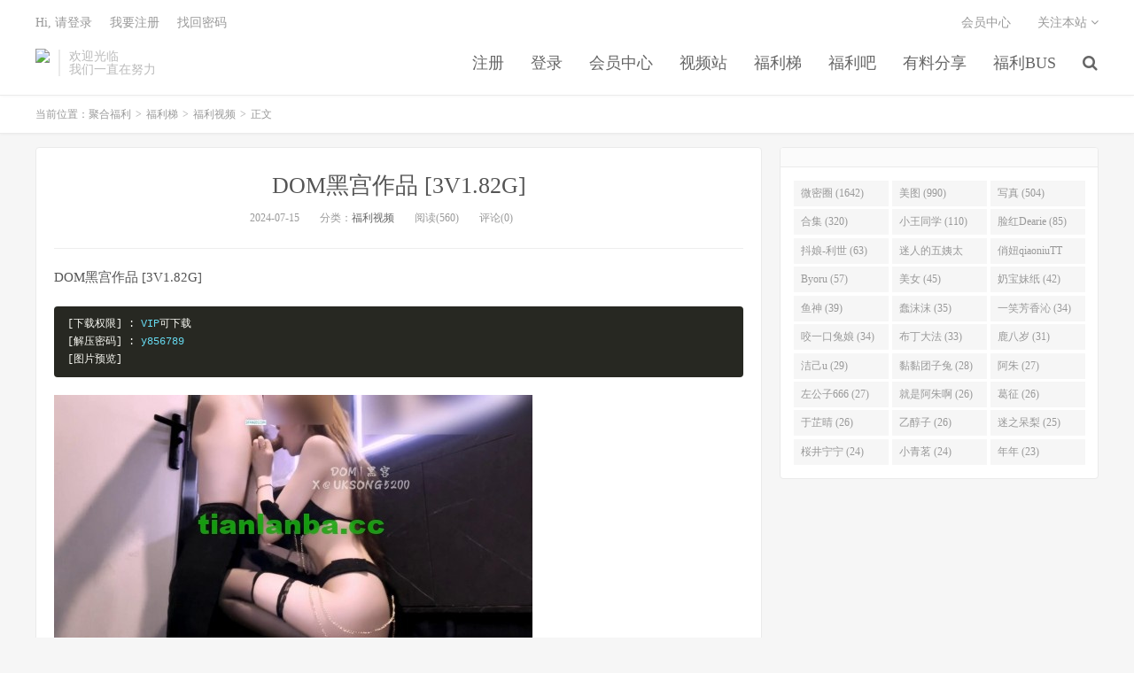

--- FILE ---
content_type: text/html; charset=UTF-8
request_url: https://www.fulihj.com/archives/35828
body_size: 6290
content:
<!DOCTYPE HTML>
<html>
<head>
<meta charset="UTF-8">
<link rel="dns-prefetch" href="//apps.bdimg.com">
<meta http-equiv="X-UA-Compatible" content="IE=11,IE=10,IE=9,IE=8">
<meta name="viewport" content="width=device-width, initial-scale=1.0, user-scalable=0, minimum-scale=1.0, maximum-scale=1.0">
<meta name="apple-mobile-web-app-title" content="聚合福利">
<meta http-equiv="Cache-Control" content="no-siteapp">
<meta http-equiv=“Content-Security-Policy” content=“upgrade-insecure-requests”>
<meta name="shenma-site-verification" content="6ed7ea8ba7f64afcf256cc9b67b98032_1559650008">
<script type="text/javascript" src="https://cdn.staticfile.org/jquery/2.0.0/jquery.min.js"></script>
<title>DOM黑宫作品 [3V1.82G]-聚合福利</title>
<link rel='dns-prefetch' href='//maxcdn.bootstrapcdn.com' />
<link rel='dns-prefetch' href='//s.w.org' />
<link rel='stylesheet' id='wp-block-library-css'  href='https://www.fulihj.com/wp-includes/css/dist/block-library/style.min.css?ver=5.5.1' type='text/css' media='all' />
<link rel='stylesheet' id='foxpay-css'  href='https://www.fulihj.com/wp-content/plugins/foxpay/static/foxpay.css?ver=9.6.4' type='text/css' media='screen' />
<link rel='stylesheet' id='default-icon-styles-css'  href='https://www.fulihj.com/wp-content/plugins/svg-vector-icon-plugin/public/../admin/css/wordpress-svg-icon-plugin-style.min.css?ver=5.5.1' type='text/css' media='all' />
<link rel='stylesheet' id='_bootstrap-css'  href='https://www.fulihj.com/wp-content/themes/dux/css/bootstrap.min.css?ver=5.0' type='text/css' media='all' />
<link rel='stylesheet' id='_fontawesome-css'  href='https://www.fulihj.com/wp-content/themes/dux/css/font-awesome.min.css?ver=5.0' type='text/css' media='all' />
<link rel='stylesheet' id='_main-css'  href='https://www.fulihj.com/wp-content/themes/dux/css/main.css?ver=5.0' type='text/css' media='all' />
<link rel='stylesheet' id='tablepress-default-css'  href='https://www.fulihj.com/wp-content/plugins/tablepress/css/default.min.css?ver=1.9' type='text/css' media='all' />
<script type='text/javascript' src='//code.jquery.com/jquery-1.9.1.min.js?ver=5.0' id='jquery-js'></script>
<link rel="https://api.w.org/" href="https://www.fulihj.com/wp-json/" /><link rel="alternate" type="application/json" href="https://www.fulihj.com/wp-json/wp/v2/posts/35828" /><link rel='prev' title='桜井宁宁-死库水 [88P 996M]' href='https://www.fulihj.com/archives/35827' />
<link rel='next' title='GirrrlzzZPinK粉了个味推特合集 [45V+101P555M]' href='https://www.fulihj.com/archives/35840' />
<link rel="canonical" href="https://www.fulihj.com/archives/35828" />
<link rel='shortlink' href='https://www.fulihj.com/?p=35828' />
<link rel="alternate" type="application/json+oembed" href="https://www.fulihj.com/wp-json/oembed/1.0/embed?url=https%3A%2F%2Fwww.fulihj.com%2Farchives%2F35828" />
<meta name="keywords" content="DOM黑宫, 福利视频">
<meta name="description" content="DOM黑宫作品 [3V1.82G]&#13;&#13;&#13;[&#19979;&#36733;&#26435;&#38480;] : VIP&#21487;&#19979;&#36733;&#13;[&#35299;&#21387;&#23494;&#30721;] : y856789&#13;[&#22270;&#29255;&#39044;&#35272;]&#13;&#13;&#13;&">
<link rel="shortcut icon" href="https://www.fulihj.com/favicon.ico">
<script src="https://cdnjs.cloudflare.com/ajax/libs/vue/2.1.8/vue.min.js"></script>
</head>
<body class="post-template-default single single-post postid-35828 single-format-standard nav_fixed m-excerpt-cat site-layout-2">
<header class="header">
	<div class="container">
		<div class="logo"><a href="https://www.fulihj.com" title="聚合福利-秋名山老司机"><img src="https://vip.fld168.co/wp-content/uploads/2020/10/12125039698-300x75-1.png" alt="聚合福利-秋名山老司机">聚合福利</a></div>		<div class="brand">欢迎光临<br>我们一直在努力</div>		<ul class="site-nav site-navbar">
			<li id="menu-item-3542" class="menu-item menu-item-type-custom menu-item-object-custom menu-item-3542"><a href="/register.html">注册</a></li>
<li id="menu-item-3543" class="menu-item menu-item-type-custom menu-item-object-custom menu-item-3543"><a href="/login.html">登录</a></li>
<li id="menu-item-14709" class="menu-item menu-item-type-custom menu-item-object-custom menu-item-14709"><a href="/user/vip">会员中心</a></li>
<li id="menu-item-36964" class="menu-item menu-item-type-custom menu-item-object-custom menu-item-36964"><a href="https://video.lulu520.com/">视频站</a></li>
<li id="menu-item-3545" class="menu-item menu-item-type-taxonomy menu-item-object-category current-post-ancestor menu-item-has-children menu-item-3545"><a href="https://www.fulihj.com/archives/category/fuliti">福利梯</a>
<ul class="sub-menu">
	<li id="menu-item-3547" class="menu-item menu-item-type-taxonomy menu-item-object-category current-post-ancestor current-menu-parent current-post-parent menu-item-3547"><a href="https://www.fulihj.com/archives/category/fuliti/fulishiping">福利视频</a></li>
	<li id="menu-item-3548" class="menu-item menu-item-type-taxonomy menu-item-object-category menu-item-3548"><a href="https://www.fulihj.com/archives/category/fuliti/jingpinheji">精品合集</a></li>
	<li id="menu-item-3549" class="menu-item menu-item-type-taxonomy menu-item-object-category menu-item-3549"><a href="https://www.fulihj.com/archives/category/fuliti/sipaitaotu">私拍套图</a></li>
</ul>
</li>
<li id="menu-item-3557" class="menu-item menu-item-type-taxonomy menu-item-object-category menu-item-has-children menu-item-3557"><a href="https://www.fulihj.com/archives/category/fuliba">福利吧</a>
<ul class="sub-menu">
	<li id="menu-item-3558" class="menu-item menu-item-type-taxonomy menu-item-object-category menu-item-3558"><a href="https://www.fulihj.com/archives/category/fuliba/zainanfuli">宅男福利</a></li>
</ul>
</li>
<li id="menu-item-8138" class="menu-item menu-item-type-taxonomy menu-item-object-category menu-item-has-children menu-item-8138"><a href="https://www.fulihj.com/archives/category/youliaofenxiang">有料分享</a>
<ul class="sub-menu">
	<li id="menu-item-8139" class="menu-item menu-item-type-taxonomy menu-item-object-category menu-item-8139"><a href="https://www.fulihj.com/archives/category/youliaofenxiang/jingping">精品资源</a></li>
</ul>
</li>
<li id="menu-item-11887" class="menu-item menu-item-type-taxonomy menu-item-object-category menu-item-has-children menu-item-11887"><a href="https://www.fulihj.com/archives/category/fulibus">福利BUS</a>
<ul class="sub-menu">
	<li id="menu-item-11888" class="menu-item menu-item-type-taxonomy menu-item-object-category menu-item-11888"><a href="https://www.fulihj.com/archives/category/fulibus/fuliship2">福利视频二</a></li>
	<li id="menu-item-11890" class="menu-item menu-item-type-taxonomy menu-item-object-category menu-item-11890"><a href="https://www.fulihj.com/archives/category/fulibus/sipai">私拍</a></li>
	<li id="menu-item-11891" class="menu-item menu-item-type-taxonomy menu-item-object-category menu-item-11891"><a href="https://www.fulihj.com/archives/category/fulibus/fulidianyan">福利电影</a></li>
	<li id="menu-item-11893" class="menu-item menu-item-type-taxonomy menu-item-object-category menu-item-11893"><a href="https://www.fulihj.com/archives/category/fulibus/zhuanxiang">专享福利</a></li>
</ul>
</li>
							<li class="navto-search"><a href="javascript:;" class="search-show active"><i class="fa fa-search"></i></a></li>
					</ul>
				<div class="topbar">
			<ul class="site-nav topmenu">
				<li id="menu-item-14707" class="menu-item menu-item-type-custom menu-item-object-custom menu-item-14707"><a href="/user/vip">会员中心</a></li>
								<li class="menusns">
					<a href="javascript:;">关注本站 <i class="fa fa-angle-down"></i></a>
					<ul class="sub-menu">
						<li><a class="sns-wechat" href="javascript:;" title="关注“阿里百秀”" data-src="http://www.daqianduan.com/wp-content/uploads/2015/01/weixin-qrcode.jpg"><i class="fa fa-wechat"></i> 微信</a></li>						<li><a target="_blank" rel="external nofollow" href="https://themebetter.com"><i class="fa fa-weibo"></i> 微博</a></li>						<li><a target="_blank" rel="external nofollow" href="https://themebetter.com"><i class="fa fa-tencent-weibo"></i> 腾讯微博</a></li>																		<li><a target="_blank" href="http://vip.fld168.co/feed"><i class="fa fa-rss"></i> RSS订阅</a></li>					</ul>
				</li>
							</ul>
            <span id="login_t" style="display: none">
                Hi, &nbsp{{uname}}
                &nbsp; &nbsp; <a href="/user/vip">进入会员中心</a>
            </span>
            <span id="login_f" style="display: none">
                <a href="javascript:;" class="/login.html">Hi, 请登录</a>
                &nbsp; &nbsp; <a href="/register.html">我要注册</a>
                &nbsp; &nbsp; <a href="#">找回密码</a>
            </span>
		</div>
						<i class="fa fa-bars m-icon-nav"></i>
			</div>
</header>
<div class="site-search">
	<div class="container">
		<form method="get" class="site-search-form" action="https://www.fulihj.com/" ><input class="search-input" name="s" type="text" placeholder="输入关键字" value=""><button class="search-btn" type="submit"><i class="fa fa-search"></i></button></form>	</div>
</div>
<script>
  $.ajax({
      async : true,
      url :'/user/info',
      type: "GET",
      success: function (res) {
          if (res.code == 0) {
            $("#login_t").css("display", "block");
             var vm = new Vue({
                    el:'#login_t',
                    data:{
                        uname:res.data.card.userid,
                    },})
            return false;
          }
          $("#login_f").css("display", "block");
      },
      error: function (e) {
          return false;
      }
  })
</script>	<div class="breadcrumbs">
		<div class="container">当前位置：<a href="https://www.fulihj.com">聚合福利</a> <small>></small> <a href="https://www.fulihj.com/archives/category/fuliti">福利梯</a> <small>></small> <a href="https://www.fulihj.com/archives/category/fuliti/fulishiping">福利视频</a> <small>></small> 正文</div>
	</div>
<section class="container">
	<div class="content-wrap">
	<div class="content">
				<header class="article-header">
			<h1 class="article-title"><a href="https://www.fulihj.com/archives/35828">DOM黑宫作品 [3V1.82G]</a></h1>
			<div class="article-meta">
				<span class="item">2024-07-15</span>
												<span class="item">分类：<a href="https://www.fulihj.com/archives/category/fuliti/fulishiping" rel="category tag">福利视频</a></span>
				<span class="item post-views">阅读(560)</span>				<span class="item">评论(0)</span>
				<span class="item"></span>
			</div>
		</header>
				<article class="article-content">
						<p>DOM黑宫作品 [3V1.82G]</p>
<div class="single-content">&#13;&#13;&#13;</p>
<pre>[&#19979;&#36733;&#26435;&#38480;] : VIP&#21487;&#19979;&#36733;&#13;[&#35299;&#21387;&#23494;&#30721;] : y856789&#13;[&#22270;&#29255;&#39044;&#35272;]</pre>
<div class="erphpdown-content-view"><img src="https://img.hjfuli.com/pic/tianlan/2024-07-20240715085634.jpg" alt="DOM&#40657;&#23467;&#20316;&#21697; [3V1.82G]"/></div>
</div>
<p>&#13;&#13;&#13;&#13;&#13;<p class="foxpay-content-vip">您暂时无权访问此隐藏内容！</p></p>
<div class="foxpay" id="foxpay"><div class="down-detail"><h5 style="color:#fff;"><i class="fa fa fa-eye fa-fw"></i> 内容查看</h5><p class="down-price"><i class="fa fa-jpy fa-fw"></i> 价格 <span>1</span>&nbsp;D币</p><p class="down-ordinary"><i class="fa fa-user-circle fa-fw"></i> 您需要先<i class="fa fa-user-circle fa-fw"></i> <a href="https://www.fulihj.com/wp-login.php" target="_blank" class="erphp-login-must"><i class="fa fa-wordpress"></i> 注册/登陆</a>后，才能购买查看隐藏内容！</p></div></div>		</article>
								            <div class="post-actions">
            	<a href="javascript:;" class="post-like action action-like" data-pid="35828"><i class="fa fa-thumbs-o-up"></i>赞(<span>48</span>)</a>            	            	            </div>
        		<div class="post-copyright">未经允许不得转载：<a href="https://www.fulihj.com">聚合福利</a> &raquo; <a href="https://www.fulihj.com/archives/35828">DOM黑宫作品 [3V1.82G]</a></div>		
					<div class="action-share"></div>
		
		<div class="article-tags">标签：<a href="https://www.fulihj.com/archives/tag/DOM%E9%BB%91%E5%AE%AB" rel="tag">DOM黑宫</a></div>
		
		
		            <nav class="article-nav">
                <span class="article-nav-prev">上一篇<br><a href="https://www.fulihj.com/archives/35827" rel="prev">桜井宁宁-死库水 [88P 996M]</a></span>
                <span class="article-nav-next">下一篇<br><a href="https://www.fulihj.com/archives/35840" rel="next">GirrrlzzZPinK粉了个味推特合集 [45V+101P555M]</a></span>
            </nav>
        
				<div class="relates"><div class="title"><h3>相关推荐</h3></div><ul><li><a href="https://www.fulihj.com/archives/37018">DOM黑宫作品合集 [4V3G]</a></li><li><a href="https://www.fulihj.com/archives/37172">PC 全动态CG 炎孕 火焰巨乳异世界·巨乳兔女郎学园 [5.67G]</a></li><li><a href="https://www.fulihj.com/archives/37173">Milu Couple lulu0512a小合集 [113p+14v292M]</a></li><li><a href="https://www.fulihj.com/archives/37174">zanemade私拍合集 [85p+19v121M]</a></li><li><a href="https://www.fulihj.com/archives/37175">向碌肉丸小合集 [363M]</a></li><li><a href="https://www.fulihj.com/archives/37176">jindayul视图作合集 [17P+5V555M]</a></li><li><a href="https://www.fulihj.com/archives/37177">抖音主播梁柳定制作品 [4v469M]</a></li><li><a href="https://www.fulihj.com/archives/37168">金伊娜作品合集 [23V490M]</a></li></ul></div>					</div>
	</div>
	<div class="sidebar">
<div class="widget widget_ui_tags"><h3></h3><div class="items"><a href="https://www.fulihj.com/archives/tag/%E5%BE%AE%E5%AF%86%E5%9C%88">微密圈 (1642)</a><a href="https://www.fulihj.com/archives/tag/%E7%BE%8E%E5%9B%BE">美图 (990)</a><a href="https://www.fulihj.com/archives/tag/%E5%86%99%E7%9C%9F">写真 (504)</a><a href="https://www.fulihj.com/archives/tag/%E5%90%88%E9%9B%86">合集 (320)</a><a href="https://www.fulihj.com/archives/tag/%E5%B0%8F%E7%8E%8B%E5%90%8C%E5%AD%A6">小王同学 (110)</a><a href="https://www.fulihj.com/archives/tag/%E8%84%B8%E7%BA%A2Dearie">脸红Dearie (85)</a><a href="https://www.fulihj.com/archives/tag/抖娘-利世">抖娘-利世 (63)</a><a href="https://www.fulihj.com/archives/tag/%E8%BF%B7%E4%BA%BA%E7%9A%84%E4%BA%94%E5%A7%A8%E5%A4%AA">迷人的五姨太 (61)</a><a href="https://www.fulihj.com/archives/tag/%E4%BF%8F%E5%A6%9EqiaoniuTT">俏妞qiaoniuTT (59)</a><a href="https://www.fulihj.com/archives/tag/Byoru">Byoru (57)</a><a href="https://www.fulihj.com/archives/tag/%E7%BE%8E%E5%A5%B3">美女 (45)</a><a href="https://www.fulihj.com/archives/tag/%E5%A5%B6%E5%AE%9D%E5%A6%B9%E7%BA%B8">奶宝妹纸 (42)</a><a href="https://www.fulihj.com/archives/tag/%E9%B1%BC%E7%A5%9E">鱼神 (39)</a><a href="https://www.fulihj.com/archives/tag/蠢沫沫">蠢沫沫 (35)</a><a href="https://www.fulihj.com/archives/tag/%E4%B8%80%E7%AC%91%E8%8A%B3%E9%A6%99%E6%B2%81">一笑芳香沁 (34)</a><a href="https://www.fulihj.com/archives/tag/%E5%92%AC%E4%B8%80%E5%8F%A3%E5%85%94%E5%A8%98">咬一口兔娘 (34)</a><a href="https://www.fulihj.com/archives/tag/%E5%B8%83%E4%B8%81%E5%A4%A7%E6%B3%95">布丁大法 (33)</a><a href="https://www.fulihj.com/archives/tag/%E9%B9%BF%E5%85%AB%E5%B2%81">鹿八岁 (31)</a><a href="https://www.fulihj.com/archives/tag/%E6%B4%81%E5%B7%B1u">洁己u (29)</a><a href="https://www.fulihj.com/archives/tag/%E9%BB%8F%E9%BB%8F%E5%9B%A2%E5%AD%90%E5%85%94">黏黏团子兔 (28)</a><a href="https://www.fulihj.com/archives/tag/%E9%98%BF%E6%9C%B1">阿朱 (27)</a><a href="https://www.fulihj.com/archives/tag/%E5%B7%A6%E5%85%AC%E5%AD%90666">左公子666 (27)</a><a href="https://www.fulihj.com/archives/tag/%E5%B0%B1%E6%98%AF%E9%98%BF%E6%9C%B1%E5%95%8A">就是阿朱啊 (26)</a><a href="https://www.fulihj.com/archives/tag/%E8%91%9B%E5%BE%81">葛征 (26)</a><a href="https://www.fulihj.com/archives/tag/%E4%BA%8E%E8%8A%B7%E6%99%B4">于芷晴 (26)</a><a href="https://www.fulihj.com/archives/tag/%E4%B9%99%E9%86%87%E5%AD%90">乙醇子 (26)</a><a href="https://www.fulihj.com/archives/tag/%E8%BF%B7%E4%B9%8B%E5%91%86%E6%A2%A8">迷之呆梨 (25)</a><a href="https://www.fulihj.com/archives/tag/%E6%A1%9C%E4%BA%95%E5%AE%81%E5%AE%81">桜井宁宁 (24)</a><a href="https://www.fulihj.com/archives/tag/%E5%B0%8F%E9%9D%92%E8%8C%97">小青茗 (24)</a><a href="https://www.fulihj.com/archives/tag/%E5%B9%B4%E5%B9%B4">年年 (23)</a></div></div></div></section>


<footer class="footer">
	<div class="container">
						<p>&copy; 2026 <a href="https://www.fulihj.com">聚合福利</a> &nbsp; <a href="/sitemap.xml">网站地图</a>
</p>
			</div>
</footer>


<script>

window.jsui={
	www: 'https://www.fulihj.com',
	uri: 'https://www.fulihj.com/wp-content/themes/dux',
	ver: '5.0',
	roll: ["1","2"],
	ajaxpager: '0',
	url_rp: 'https://www.fulihj.com/vip',
	qq_id: '',
	qq_tip: ''
};
</script>
<script type='text/javascript' src='https://www.fulihj.com/wp-content/plugins/foxpay/static/jquery.colorbox-min.js?ver=9.6.4' id='foxpay.colorbox-js'></script>
<script type='text/javascript' src='//maxcdn.bootstrapcdn.com/bootstrap/3.2.0/js/bootstrap.min.js?ver=5.0' id='bootstrap-js'></script>
<script type='text/javascript' src='https://www.fulihj.com/wp-content/themes/dux/js/loader.js?ver=5.0' id='_loader-js'></script>
<script type='text/javascript' src='https://www.fulihj.com/wp-includes/js/wp-embed.min.js?ver=5.5.1' id='wp-embed-js'></script>
<script>
		$(document).ready(function(){
			$('.foxpay-content-vip').css("display", "none")
			$('#foxpay').css("display", "none")
		})
		$(function(){
			var content = `<table id="tablepress-3" class="tablepress tablepress-id-3">
<caption style="caption-side:bottom;text-align:left;border:none;background:none;margin:0;padding:0;"></caption>
<thead>
<tr class="row-1 odd">
	<th class="column-1">温馨提示：</th>
</tr>
</thead>
<tbody class="row-hover">
<tr class="row-2 even">
	<td class="column-1">① 现在【升级VIP】，无限制下载资源</td>
</tr>
<tr class="row-3 odd">
	<td class="column-1">② 强烈建议大家收藏【本站永久地址】，以便今后更换域名时能快速找回本站点。</td>
</tr>
<tr class="row-4 even">
	<td class="column-1">③ 下载工具：百度云① |百度云② | 迅雷。</td>
</tr>
<tr class="row-5 odd">
	<td class="column-1">⑤ 本站资源均搜集整理于互联网, 如有侵犯到您的权益, 请联系作者删除。Email：fulidao168#gmail.com （# 换成 @）</td>
</tr>
</tbody>
</table>`
			var pathname = window.location.pathname;
			var l = pathname.split('/')
			$.ajax({
                    url:("/getPostInfo/archiveMeta?archives=" + l[l.length-1]),
                    type:'get',
                    success: function (r) {
						console.log(r)
                        if (r.code==0) {
							$('.article-content').append(r.data.data)
							$('.article-content').append(content)
							return false;
						} else if (r.code==-101) {
							$('.foxpay').html(r.data.data)
							$('.foxpay-content-vip').css("display", "block")
							$('.foxpay').css("display", "block")
							$('.article-content').append(content)
						} else if (r.code==-403) {
							$('.foxpay').html(r.data.data)
							$('.foxpay').css("display", "block")
							$('.foxpay-content-vip').css("display", "block")	
							$('.article-content').append(content)						
						}
                        return false;
                    },
            })
		})
	</script>
<script defer src="https://static.cloudflareinsights.com/beacon.min.js/vcd15cbe7772f49c399c6a5babf22c1241717689176015" integrity="sha512-ZpsOmlRQV6y907TI0dKBHq9Md29nnaEIPlkf84rnaERnq6zvWvPUqr2ft8M1aS28oN72PdrCzSjY4U6VaAw1EQ==" data-cf-beacon='{"version":"2024.11.0","token":"cb25a392b6904f8ba3b41f2596011a45","r":1,"server_timing":{"name":{"cfCacheStatus":true,"cfEdge":true,"cfExtPri":true,"cfL4":true,"cfOrigin":true,"cfSpeedBrain":true},"location_startswith":null}}' crossorigin="anonymous"></script>
</body>
</html>